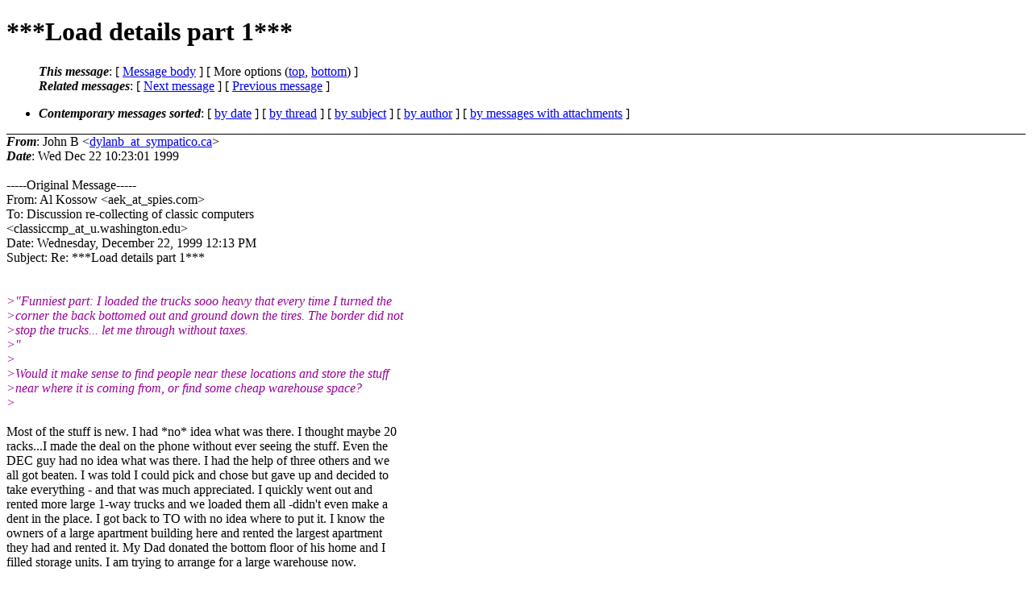

--- FILE ---
content_type: text/html; charset=UTF-8
request_url: http://ana-3.lcs.mit.edu/~jnc/cctalk/1999-December/1220.html
body_size: 7156
content:
<?xml version="1.0" encoding="US-ASCII"?>
<!DOCTYPE html PUBLIC "-//W3C//DTD XHTML 1.0 Strict//EN"
    "http://www.w3.org/TR/xhtml1/DTD/xhtml1-strict.dtd">
<html xmlns="http://www.w3.org/1999/xhtml" lang="en">
<head>
<meta http-equiv="Content-Type" content="text/html; charset=US-ASCII" />
<meta name="generator" content="hypermail 2.3.0, see http://www.hypermail-project.org/" />
<title>***Load details part 1*** from John B on 1999-12-22 (1999-December)</title>
<meta name="Author" content="John B (dylanb_at_sympatico.ca)" />
<meta name="Subject" content="***Load details part 1***" />
<meta name="Date" content="1999-12-22" />
<style type="text/css">
/*<![CDATA[*/
/* To be incorporated in the main stylesheet, don't code it in hypermail! */
body {color: black; background: #ffffff}
dfn {font-weight: bold;}
pre { background-color:inherit;}
.head { border-bottom:1px solid black;}
.foot { border-top:1px solid black;}
th {font-style:italic;}
table { margin-left:2em;}map ul {list-style:none;}
#mid { font-size:0.9em;}
#received { float:right;}
address { font-style:inherit ;}
/*]]>*/
.quotelev1 {color : #990099}
.quotelev2 {color : #ff7700}
.quotelev3 {color : #007799}
.quotelev4 {color : #95c500}
.period {font-weight: bold}
</style>
</head>
<body>
<div class="head">
<h1>***Load details part 1***</h1>
<!-- received="Wed Dec 22 10:23:01 1999" -->
<!-- isoreceived="19991222102301" -->
<!-- sent="Wed Dec 22 10:23:01 1999" -->
<!-- isosent="19991222102301" -->
<!-- name="John B" -->
<!-- email="dylanb_at_sympatico.ca" -->
<!-- subject="***Load details part 1***" -->
<!-- id="000e01bf4c98$d6ffede0$762bd1d8_at_default" -->
<!-- charset="US-ASCII" -->
<!-- expires="-1" -->
<map id="navbar" name="navbar">
<ul class="links">
<li>
<dfn>This message</dfn>:
[ <a href="#start1220" name="options1" id="options1" tabindex="1">Message body</a> ]
 [ More options (<a href="#options2">top</a>, <a href="#options3">bottom</a>) ]
</li>
<li>
<dfn>Related messages</dfn>:
<!-- unext="start" -->
[ <a href="1221.html" accesskey="d" title="Al Kossow: &quot;two questions&quot;">Next message</a> ]
[ <a href="1219.html" title="Al Kossow: &quot;***Load details part 1***&quot;">Previous message</a> ]
<!-- unextthread="start" -->
<!-- ureply="end" -->
</li>
</ul>
</map>
<ul class="links">
<li><a name="options2" id="options2"></a><dfn>Contemporary messages sorted</dfn>: [ <a href="date.html#msg1220" title="Contemporary messages by date">by date</a> ] [ <a href="index.html#msg1220" title="Contemporary discussion threads">by thread</a> ] [ <a href="subject.html#msg1220" title="Contemporary messages by subject">by subject</a> ] [ <a href="author.html#msg1220" title="Contemporary messages by author">by author</a> ] [ <a href="attachment.html" title="Contemporary messages by attachment">by messages with attachments</a> ]</li>
</ul>
</div>
<!-- body="start" -->
<div class="mail">
<address class="headers">
<span id="from">
<dfn>From</dfn>: John B &lt;<a href="mailto:dylanb_at_sympatico.ca?Subject=Re%3A%20***Load%20details%20part%201***">dylanb_at_sympatico.ca</a>&gt;
</span><br />
<span id="date"><dfn>Date</dfn>: Wed Dec 22 10:23:01 1999</span><br />
</address>
<br />
-----Original Message-----
<br />
From: Al Kossow &lt;aek_at_spies.com&gt;
<br />
To: Discussion re-collecting of classic computers
<br />
&lt;classiccmp_at_u.washington.edu&gt;
<br />
Date: Wednesday, December 22, 1999 12:13 PM
<br />
Subject: Re: ***Load details part 1***
<br />
<br /><br /><em class="quotelev1">&gt;&quot;Funniest part: I loaded the trucks sooo heavy that every time I turned the
</em><br />
<em class="quotelev1">&gt;corner the back bottomed out and ground down the tires. The border did not
</em><br />
<em class="quotelev1">&gt;stop the trucks... let me through without taxes.
</em><br />
<em class="quotelev1">&gt;&quot;
</em><br />
<em class="quotelev1">&gt;
</em><br />
<em class="quotelev1">&gt;Would it make sense to find people near these locations and store the stuff
</em><br />
<em class="quotelev1">&gt;near where it is coming from, or find some cheap warehouse space?
</em><br />
<em class="quotelev1">&gt;
</em><br />
<br />Most of the stuff is new. I had *no* idea what was there. I thought maybe 20
<br />
racks...I made the deal on the phone without ever seeing the stuff. Even the
<br />
DEC guy had no idea what was there. I had the help of three others and we
<br />
all got beaten. I was told I could pick and chose but gave up and decided to
<br />
take everything - and that was much appreciated. I quickly went out and
<br />
rented more large 1-way trucks and we loaded them all -didn't even make a
<br />
dent in the place. I got back to TO with no idea where to put it. I know the
<br />
owners of a large apartment building here and rented the largest apartment
<br />
they had and rented it. My Dad donated the bottom floor of his home and I
<br />
filled storage units. I am trying to arrange for a large warehouse now.
<br />
<br /><br /><br /><em class="quotelev1">&gt;All of this sounds like more than one person's worth of work to me...
</em><br />
<em class="quotelev1">&gt;
</em><br />
<br />It is... My dad is 60 and almost had a heart attack. I had the flu going
<br />
down there. The DEC guy (who has a lot of experience with DEC stuff from
<br />
'68-90) was completely exhausted. He laughed at me when he heard I wanted
<br />
the TU56 drives.. he called them pure junk and really dislikes them. I don't
<br />
know what to expect next there.. visibility is only about 3 feet and I have
<br />
a long way to go... somehow I think there is a lot more than 14,000 pounds
<br />
of DEC stuff left there....
<br />
<br />I am feeling a bit better today and hope to fire up one of those 11/20s.
<br />
<br />john
<br />
<span id="received"><dfn>Received on</dfn> Wed Dec 22 1999 - 10:23:01 GMT</span>
</div>
<!-- body="end" -->
<div class="foot">
<map id="navbarfoot" name="navbarfoot" title="Related messages">
<ul class="links">
<li><dfn>This message</dfn>: [ <a href="#start1220">Message body</a> ]</li>
<!-- lnext="start" -->
<li><dfn>Next message</dfn>: <a href="1221.html" title="Next message in the list">Al Kossow: "two questions"</a></li>
<li><dfn>Previous message</dfn>: <a href="1219.html" title="Previous message in the list">Al Kossow: "***Load details part 1***"</a></li>
<!-- lnextthread="start" -->
<!-- lreply="end" -->
</ul>
<ul class="links">
<li><a name="options3" id="options3"></a><dfn>Contemporary messages sorted</dfn>: [ <a href="date.html#msg1220" title="Contemporary messages by date">by date</a> ] [ <a href="index.html#msg1220" title="Contemporary discussion threads">by thread</a> ] [ <a href="subject.html#msg1220" title="Contemporary messages by subject">by subject</a> ] [ <a href="author.html#msg1220" title="Contemporary messages by author">by author</a> ] [ <a href="attachment.html" title="Contemporary messages by attachment">by messages with attachments</a> ]</li>
</ul>
</map>
</div>
<!-- trailer="footer" -->
<p><small><em>
This archive was generated by <a href="http://www.hypermail-project.org/">hypermail 2.3.0</a>
: Fri Oct 10 2014 - 23:31:56 BST
</em></small></p>
</body>
</html>
